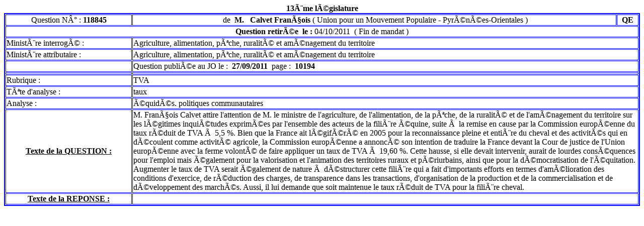

--- FILE ---
content_type: text/html
request_url: https://questions.assemblee-nationale.fr/q13/13-118845QE.htm
body_size: 1433
content:
<HTML><BODY align=center>
<TITLE>FICHE QUESTION</TITLE>
<CENTER><B>
<LEG>13ème législature</LEG>
</B></CENTER>
<TABLE CELLPADDING=1 CELLSPACING=1 BORDER=2  WIDTH=100% BORDERCOLOR=BLUE>
<TR><TD ALIGN=Center width=20%> Question N° : <B>
<NUM>118845</NUM>
</B></TD>
</TD><TD ALIGN=CENTER>&nbsp;de&nbsp;<B>
<CIV>M.</CIV>
&nbsp;
<AUT>Calvet François</AUT>
</B>(
<GROUPE>Union pour un Mouvement Populaire</GROUPE>
 - <DEPT>Pyrénées-Orientales</DEPT>
)</TD><TD ALIGN=CENTER><B>
<NAT>QE</NAT>
</TD></TR>
<TR><TD colspan=3 align=center>
<RET><B>Question retirée</RET>
&nbsp;le : </B>
<DRET>04/10/2011</DRET>
&nbsp;(
<CRET>Fin de mandat</CRET>
)</TD></TR>
<TR><TD align=left>
Ministère interrogé :&nbsp;</TD><TD colspan=2>
<MINI>Agriculture, alimentation, pêche, ruralité et aménagement du territoire</MINI>
</TD></TR><TR><TD align=left>
Ministère attributaire :&nbsp;</TD><TD colspan=2>
<MINA>Agriculture, alimentation, pêche, ruralité et aménagement du territoire</MINA>
</TD></TR>
<TR><TD BORDER=0 align=left></TD><TD BORDER=0 align=left colspan=2> 
Question publiée au JO le :&nbsp;
<B><DPQ>27/09/2011</DPQ></B>
&nbsp;page :&nbsp;
<B><PGQ>10194</PGQ></B>
</TD></TR>
<DPR></DPR>
<PGREP></PGREP>
<DERQ></DERQ>
<PGERQ></PGERQ>
<DERR></DERR>
<PGERREP></PGERREP>
<TR><TD BORDER=0 align=left></TD><TD BORDER=0 align=left colspan=2> 
<DSIGN></DSIGN>
<DRAPS></DRAPS>
<DCA></DCA>
</TD></TR>
<RUBRIQUAGE> 
</TD></TR><TR><TD align=left>
Rubrique :&nbsp;
</TD><TD colspan=2 align=left>
<RUB>TVA</RUB>
</TD></TR><TR><TD align=left>
Tête d'analyse :&nbsp;
</TD><TD colspan=2 align=left>
<TANA>taux</TANA>
</TD></TR><TR><TD align=left>
Analyse :&nbsp;
</TD><TD colspan=2 align=left>
<ANA>équidés. politiques communautaires</ANA>
<span style="visibility: hidden">
<DC></DC>
</RUBRIQUAGE></span>
</TD></TR>
<TR><TD align=center>
<TEXTES>
<B><U>Texte de la QUESTION : </U></B>
</TD><TD colspan=2 align=left>
<QUEST>M. François Calvet attire l'attention de M. le ministre de l'agriculture, de l'alimentation, de la pêche, de la ruralité et de l'aménagement du territoire sur les légitimes inquiétudes exprimées par l'ensemble des acteurs de la filière équine, suite à la remise en cause par la Commission européenne du taux réduit de TVA à 5,5 %. Bien que la France ait légiféré en 2005 pour la reconnaissance pleine et entière du cheval et des activités qui en découlent comme activité agricole, la Commission européenne a annoncé son intention de traduire la France devant la Cour de justice de l'Union européenne avec la ferme volonté de faire appliquer un taux de TVA à 19,60 %. Cette hausse, si elle devait intervenir, aurait de lourdes conséquences pour l'emploi mais également pour la valorisation et l'animation des territoires ruraux et périurbains, ainsi que pour la démocratisation de l'équitation. Augmenter le taux de TVA serait également de nature à déstructurer cette filière qui a fait d'importants efforts en termes d'amélioration des conditions d'exercice, de réduction des charges, de transparence dans les transactions, d'organisation de la production et de la commercialisation et de développement des marchés. Aussi, il lui demande que soit maintenue le taux réduit de TVA pour la filière cheval. </QUEST>
</TD></TR><TR><TD align=center>
<B><U>Texte de la REPONSE : </U></B>
</TD><TD colspan=2 align=left>
<REP></REP>
<COMPREP></COMPREP>
</TEXTES>
</TABLE>
<span style="visibility: hidden">
<GRP>UMP</GRP>
<NLEG>13</NLEG>
<CODRET>FM</CODRET>
<REG>Languedoc-Roussillon</REG>
<REPONSE>N</REPONSE>
</span>
</TABLE>
</BODY></HTML>
